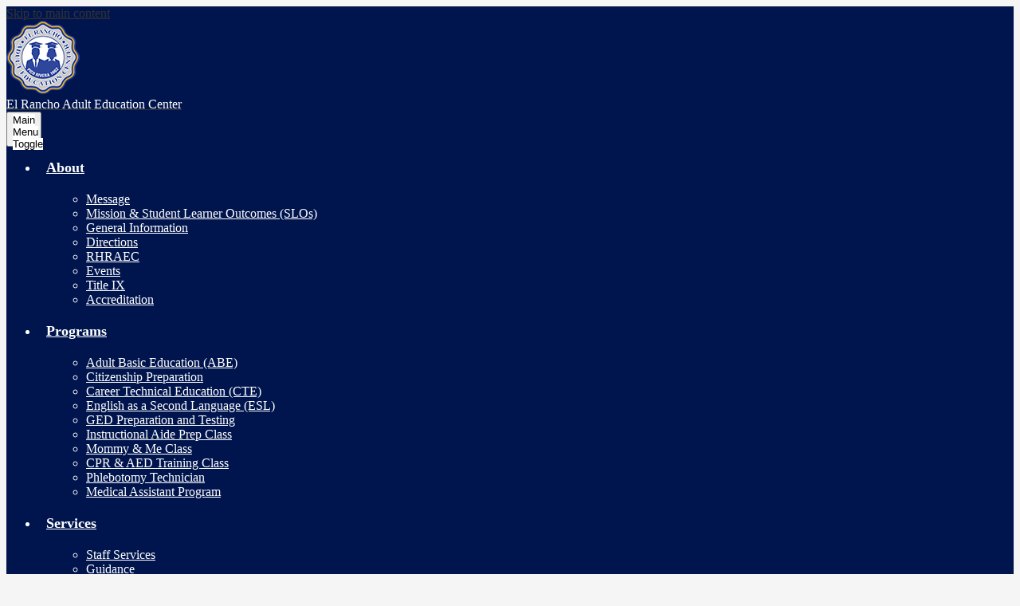

--- FILE ---
content_type: text/html;charset=UTF-8
request_url: https://adulted.erusd.org/apps/video/
body_size: 13781
content:





	
		
		
		
		
	


    
<!DOCTYPE html>
<!-- Powered by Edlio -->
    
        <html lang="en" class="edlio desktop">
    
    <!-- prod-cms-tomcat-v2026012904-012 -->
<head>
<script>
edlioCorpDataLayer = [{
"CustomerType": "DWS Child",
"AccountExternalId": "0010b00002HJCSlAAP",
"WebsiteName": "El Rancho Adult Education Center",
"WebsiteId": "ELRANCH-ELRA",
"DistrictExternalId": "0010b00002HIyRJAA1",
"DistrictName": "El Rancho Unified School District",
"DistrictWebsiteId": "ELRANCH"
}];
</script>
<script>(function(w,d,s,l,i){w[l]=w[l]||[];w[l].push({'gtm.start':
new Date().getTime(),event:'gtm.js'});var f=d.getElementsByTagName(s)[0],
j=d.createElement(s),dl=l!='dataLayer'?'&l='+l:'';j.async=true;j.src=
'https://www.googletagmanager.com/gtm.js?id='+i+dl+ '&gtm_auth=53ANkNZTATx5fKdCYoahug&gtm_preview=env-1&gtm_cookies_win=x';f.parentNode.insertBefore(j,f);
})(window,document,'script','edlioCorpDataLayer','GTM-KFWJKNQ');</script>


<title>Video Gallery | El Rancho Adult Education Center</title>
<meta http-equiv="Content-Type" content="text/html; charset=UTF-8">
<meta name="description" content="The El Rancho Adult Education Center is a school in Pico Rivera, California which provides programs and services in adult education, K-12 academic and career technical education, post secondary career technical education, employment and placement services, and academic and vocational counseling services.">
<meta name="generator" content="Edlio CMS">
<meta name="referrer" content="always">
<meta name="viewport" content="width=device-width, initial-scale=1.0"/>
<link rel="apple-touch-icon" sizes="180x180" href="/apple-touch-icon.png">
<link rel="icon" type="image/png" href="/favicon-32x32.png" sizes="32x32">
<link rel="icon" href="/favicon.ico" type="image/x-icon">
<!--[if lt IE 9]><script src="/apps/js/common/html5shiv-pack-1769720389211.js"></script><![endif]-->
<link rel="stylesheet" href="/apps/shared/main-pack-1769720389211.css" type="text/css">
<link rel="stylesheet" href="/shared/main.css" type="text/css">
<link rel="stylesheet" href="/apps/webapps/global/public/css/site-pack-1769720389211.css" type="text/css">
<link rel="stylesheet" href="/apps/webapps/global/public/css/temp-pack-1769720389211.css" type="text/css">
<link rel="stylesheet" href="/apps/shared/web_apps-pack-1769720389211.css" type="text/css">
<script src="/apps/js/common/common-pack-1769720389211.js" type="text/javascript" charset="utf-8"></script>

<link href="/apps/js/video/video-pack-1769720389211.css" type="text/css" rel="stylesheet">
<link href="/apps/js/video/videojs/video-js-pack-1769720389211.css" type="text/css" rel="stylesheet">
<link href="/apps/js/video/videojs/plugins/button-styles-pack-1769720389211.css" type="text/css" rel="stylesheet">
<link href="/apps/js/video/videojs-override-pack-1769720389211.css" type="text/css" rel="stylesheet">
<script type="text/javascript" charset="utf-8" src="/apps/js/jquery/3.7.1/jquery-pack-1769720389211.js"></script>
<script type="text/javascript" charset="utf-8">
					var jq37 = jQuery.noConflict();
				</script>
<script src="/apps/js/mmapp/jquery.placeholder-pack-1769720389211.js" charset="utf-8"></script>
<script src="/apps/js/video/videojs/video-pack-1769720389211.js" charset="utf-8"></script>
<script src="/apps/js/video/videojs/plugins/video-quality-selector-pack-1769720389211.js" charset="utf-8"></script>
<script src="/apps/js/video/videoinitialize-pack-1769720389211.js" charset="utf-8"></script>
<script src="/apps/js/video/jquery.paneinitialize-pack-1769720389211.js" charset="utf-8"></script>
<script src="/apps/js/video/featured_videos-pack-1769720389211.js" charset="utf-8"></script>
<script src="/apps/js/video/public_general-pack-1769720389211.js" charset="utf-8"></script>

<script>
!function(f,b,e,v,n,t,s)
{if(f.fbq)return;n=f.fbq=function(){n.callMethod?
n.callMethod.apply(n,arguments):n.queue.push(arguments)};
if(!f._fbq)f._fbq=n;n.push=n;n.loaded=!0;n.version='2.0';
n.queue=[];t=b.createElement(e);t.async=!0;
t.src=v;s=b.getElementsByTagName(e)[0];
s.parentNode.insertBefore(t,s)}(window, document,'script',
'https://connect.facebook.net/en_US/fbevents.js');
fbq('init', '655474191656572');
fbq('track', 'PageView');
</script>
<noscript><img height="1" width="1" style="display:none"
src="https://www.facebook.com/tr?id=655474191656572&ev=PageView&noscript=1"
/></noscript>

<link rel="stylesheet" href="//elranchmaster.edlioschool.com/common_files/main.css">
<script src="/apps/js/common/list-pack.js"></script>
<script type="text/javascript">
                window.edlio = window.edlio || {};
                window.edlio.isEdgeToEdge = false;
            </script>

<script type="text/javascript">
                document.addEventListener("DOMContentLoaded", function() {
                    const translateElement = document.getElementById("google_translate_element");
                    const mutationObserverCallback = function (mutationsList, observer) {
                        for (const mutation of mutationsList) {
                            if (mutation.type === 'childList') {
                                mutation.addedNodes.forEach(function (node) {
                                    if (node.nodeType === 1 && node.id === 'goog-gt-tt') {
                                        const form_element = document.getElementById("goog-gt-votingForm");
                                        if (form_element) {
                                            form_element.remove();
                                            observer.disconnect();
                                        }
                                    }
                                })
                            }
                        }
                    }

                    if (translateElement) {
                        const observer = new MutationObserver(mutationObserverCallback);
                        observer.observe(document.body, { childList: true, subtree: true });
                    }
                });
            </script>


</head>


    
	
		
		
			






<body >

<header id="header_main" class="site-header1a site-header " aria-label="Main Site Header">
	<div class="header-main-inner">
		<a class="skip-to-content-link" href="#content_main">Skip to main content</a>
			<div class="school-name header-title">
				
				<a href="/" class="school-logo">
					<div class="school-name-inner">
						<span class="first-line">El Rancho</span>
<span class="second-line">Adult Education Center</span>

					</div>
				</a>
			</div>
			
			<nav id="sitenav_main" class="sitenav sitenav-main nav-group megamenu" aria-label="Main Site Navigation">
				<button id="sitenav_main_mobile_toggle" class="nav-mobile-toggle accessible-megamenu-toggle animated"><span class="nav-mobile-toggle-inner">Main Menu Toggle</span></button>
				<ul class="nav-menu">
					
						<li class="nav-item">
							<a href="javascript:;" ><span class="nav-item-inner">About</span></a>
							
								<div class="sub-nav">
									<ul class="sub-nav-group">
										
											
												<li class="sub-nav-item"><a href="/apps/pages/index.jsp?uREC_ID=1073929&type=d&pREC_ID=1365030"  target="_blank">Message</a></li>
											
										
											
												<li class="sub-nav-item"><a href="https://4.files.edl.io/031c/10/16/23/190507-0abe775f-9381-4d93-bc3f-ffafc0df1d98.pdf" >Mission & Student Learner Outcomes (SLOs)</a></li>
											
										
											
												<li class="sub-nav-item"><a href="/apps/pages/index.jsp?uREC_ID=1073929&type=d&pREC_ID=1365031"  target="_blank">General Information</a></li>
											
										
											
												<li class="sub-nav-item"><a href="/apps/maps/"  target="_blank">Directions</a></li>
											
										
											
												<li class="sub-nav-item"><a href="/apps/pages/index.jsp?uREC_ID=1073929&type=d&pREC_ID=1371618"  target="_blank">RHRAEC</a></li>
											
										
											
												<li class="sub-nav-item"><a href="/apps/events/?id=0"  target="_blank">Events</a></li>
											
										
											
												<li class="sub-nav-item"><a href="/apps/pages/index.jsp?uREC_ID=1073929&type=d&pREC_ID=2107478"  target="_blank">Title IX</a></li>
											
										
											
												<li class="sub-nav-item"><a href="/apps/pages/index.jsp?uREC_ID=1073929&type=d&pREC_ID=2144449"  target="_blank">Accreditation</a></li>
											
										
									</ul>
								</div>
							
						</li>
					
						<li class="nav-item">
							<a href="javascript:;" ><span class="nav-item-inner">Programs</span></a>
							
								<div class="sub-nav">
									<ul class="sub-nav-group">
										
											
												<li class="sub-nav-item"><a href="/apps/pages/index.jsp?uREC_ID=1073942&type=d&pREC_ID=1365041"  target="_blank">Adult Basic Education (ABE)</a></li>
											
										
											
												<li class="sub-nav-item"><a href="/apps/pages/index.jsp?uREC_ID=1073954&type=d&pREC_ID=1365043"  target="_blank">Citizenship Preparation</a></li>
											
										
											
												<li class="sub-nav-item"><a href="/apps/pages/index.jsp?uREC_ID=1073955&type=d&pREC_ID=1365046"  target="_blank">Career Technical Education (CTE)</a></li>
											
										
											
												<li class="sub-nav-item"><a href="/apps/pages/index.jsp?uREC_ID=1074011&type=d&pREC_ID=1365082"  target="_blank">English as a Second Language (ESL)</a></li>
											
										
											
												<li class="sub-nav-item"><a href="/apps/pages/index.jsp?uREC_ID=1074013&type=d&pREC_ID=1365084"  target="_blank">GED Preparation and Testing</a></li>
											
										
											
												<li class="sub-nav-item"><a href="/apps/pages/index.jsp?uREC_ID=3670800&type=d" >Instructional Aide Prep Class</a></li>
											
										
											
												<li class="sub-nav-item"><a href="/apps/pages/index.jsp?uREC_ID=4383030&type=d" >Mommy & Me Class</a></li>
											
										
											
												<li class="sub-nav-item"><a href="/apps/pages/index.jsp?uREC_ID=4383028&type=d" >CPR & AED Training Class</a></li>
											
										
											
												<li class="sub-nav-item"><a href="/apps/pages/index.jsp?uREC_ID=4458983&type=d"  target="_blank">Phlebotomy Technician</a></li>
											
										
											
												<li class="sub-nav-item"><a href="/apps/pages/index.jsp?uREC_ID=4458984&type=d&pREC_ID=2722251" >Medical Assistant Program</a></li>
											
										
									</ul>
								</div>
							
						</li>
					
						<li class="nav-item">
							<a href="javascript:;" ><span class="nav-item-inner">Services</span></a>
							
								<div class="sub-nav">
									<ul class="sub-nav-group">
										
											
												<li class="sub-nav-item"><a href="/apps/pages/index.jsp?uREC_ID=2207313&type=d"  target="_blank">Staff Services</a></li>
											
										
											
												<li class="sub-nav-item"><a href="/apps/pages/index.jsp?uREC_ID=1074177&type=d&pREC_ID=2315559" >Guidance</a></li>
											
										
											
												<li class="sub-nav-item"><a href="/apps/pages/index.jsp?uREC_ID=1074180&type=d&pREC_ID=1365145"  target="_blank">Assessment</a></li>
											
										
											
												<li class="sub-nav-item"><a href="/apps/pages/index.jsp?uREC_ID=1074177&type=d&pREC_ID=1365143"  target="_blank">Typing Test</a></li>
											
										
											
												<li class="sub-nav-item"><a href="/apps/pages/index.jsp?uREC_ID=1074177&type=d&pREC_ID=1365148"  target="_blank">Transcripts</a></li>
											
										
											
												<li class="sub-nav-item"><a href="https://ca.etestsonline.org/eTests2/" >CASAS eTests</a></li>
											
										
									</ul>
								</div>
							
						</li>
					
						<li class="nav-item">
							<a href="javascript:;" ><span class="nav-item-inner">Resources</span></a>
							
								<div class="sub-nav">
									<ul class="sub-nav-group">
										
											
												<li class="sub-nav-item"><a href="/apps/pages/index.jsp?uREC_ID=1074177&type=d&pREC_ID=1365184"  target="_blank">Career Planning</a></li>
											
										
											
												<li class="sub-nav-item"><a href="/apps/pages/index.jsp?uREC_ID=1541947&type=d&pREC_ID=1670474"  target="_blank">Jobs Opportunities</a></li>
											
										
											
												<li class="sub-nav-item"><a href="/apps/pages/index.jsp?uREC_ID=1074036&type=d" >Community Organizations</a></li>
											
										
											
												<li class="sub-nav-item"><a href="/apps/pages/index.jsp?uREC_ID=3634031&type=d" >Student Technology Survey</a></li>
											
										
											
												<li class="sub-nav-item"><a href="https://4.files.edl.io/d2fc/12/10/19/195628-323c49a1-1a4b-432d-a6f8-7329f9020c61.pdf" >Student APU</a></li>
											
										
											
												<li class="sub-nav-item"><a href="https://www.erusd.org/apps/pages/index.jsp?uREC_ID=153863&type=d&pREC_ID=609820" >District Student Handbook</a></li>
											
										
											
												<li class="sub-nav-item"><a href="/apps/pages/index.jsp?uREC_ID=4403743&type=d"  target="_blank">ESL Practice Resources</a></li>
											
										
											
												<li class="sub-nav-item"><a href="https://3.files.edl.io/5bb0/25/02/11/172320-d467b268-c1ba-4357-b538-2ab490b69d92.jpg" >Metro Go Pass Program</a></li>
											
										
									</ul>
								</div>
							
						</li>
					
						<li class="nav-item">
							<a href="javascript:;" ><span class="nav-item-inner">Publications</span></a>
							
								<div class="sub-nav">
									<ul class="sub-nav-group">
										
											
												<li class="sub-nav-item"><a href="https://4.files.edl.io/c72d/07/31/25/222057-a3b91c0b-f15c-4fd8-bec1-c2106338b768.pdf"  target="_blank">25/26 Calendar</a></li>
											
										
											
												<li class="sub-nav-item"><a href="/apps/pages/index.jsp?uREC_ID=1074198&type=d&pREC_ID=1365176"  target="_blank">Schedule of Classes</a></li>
											
										
											
												<li class="sub-nav-item"><a href="https://4.files.edl.io/dbb9/10/06/21/162637-17a2d1a4-3478-42c7-9d0f-6f1a9a9a5b35.pdf"  target="_blank">WASC Initial Visit Report 2020</a></li>
											
										
									</ul>
								</div>
							
						</li>
					
						<li class="nav-item">
							<a href="javascript:;" ><span class="nav-item-inner">Videos & Photos</span></a>
							
								<div class="sub-nav">
									<ul class="sub-nav-group">
										
											
												<li class="sub-nav-item"><a href="/apps/video/"  target="_blank">Videos</a></li>
											
										
											
												<li class="sub-nav-item"><a href="/apps/album/" >Photo Albums</a></li>
											
										
									</ul>
								</div>
							
						</li>
					
						<li class="nav-item">
							<a href="javascript:;" ><span class="nav-item-inner">Contact</span></a>
							
								<div class="sub-nav">
									<ul class="sub-nav-group">
										
											
												<li class="sub-nav-item"><a href="/apps/pages/index.jsp?uREC_ID=1074199&type=d&pREC_ID=1365178"  target="_blank">Office Phone</a></li>
											
										
											
												<li class="sub-nav-item"><a href="/apps/contact/"  target="_blank">Contact Us</a></li>
											
										
											
												<li class="sub-nav-item"><a href="https://adulted.erusd.org/apps/staff/"  target="_blank">Staff List</a></li>
											
										
									</ul>
								</div>
							
						</li>
					
					<li class="nav-item icon-only"><a href="/apps/search"><span class="nav-item-inner"><svg xmlns="http://www.w3.org/2000/svg" viewBox="0 0 384 384">
  <path d="M280.5 234a151.82 151.82 0 0 0 23.8-81.7C304.3 68.2 236.2 0 152.2 0A152.23 152.23 0 0 0 0 152.3c0 84.1 68.1 152.3 152.1 152.3a151.77 151.77 0 0 0 82.7-24.4l6.9-4.8L350.3 384l33.7-34.3-108.5-108.6zM237.4 67.2a120.23 120.23 0 1 1-85-35.2 119.44 119.44 0 0 1 85 35.2z"/>
</svg>
<span class="icon-only-text">Search</span></span></a></li>
				</ul>
			</nav>
			

			<div class="topbar">
				
				<div class="topbar-inner">
			
				<a href="https://simbli.eboardsolutions.com/Index.aspx?S=36030771" class="board-link">Board Meetings</a>
				<nav class="nav-group column" id="links_container" aria-labelledby="links_container_header">
			    <ul class="nav-menu">
		        <li class="nav-item">
	            <a id="links_container_header" href="javascript:;">Schools <svg xmlns="http://www.w3.org/2000/svg" viewBox="0 0 18 10.924"><path data-name="Icon awesome-chevron-down" d="M9.698.29l8.013 8.011a.989.989 0 010 1.4l-.934.934a.989.989 0 01-1.4 0L8.998 4.287l-6.379 6.349a.989.989 0 01-1.4 0l-.934-.934a.989.989 0 010-1.4L8.298.29a.989.989 0 011.4 0z"/></svg></a>
	            <div class="sub-nav">
	              <ul class="sub-nav-group">
									
									<li class="link-item"><a href="http://be.erusd.org/">Birney Tech Academy</a></li>
<li class="link-item"><a href="http://de.erusd.org/">Durfee Elementary</a></li>
<li class="link-item"><a href="http://me.erusd.org/">Magee Academy of Arts and Sciences</a></li>
<li class="link-item"><a href="http://nre.erusd.org/">North Ranchito Elementary</a></li>
<li class="link-item"><a href="http://rve.erusd.org/">Rio Vista Elementary</a></li>
<li class="link-item"><a href="http://re.erusd.org/">Rivera Elementary</a></li>
<li class="link-item"><a href="http://sre.erusd.org/">South Ranchito Dual Language Academy</a></li>
<!-- <li class="link-item"><a href="http://ve.erusd.org/">Valencia Academy of the Arts</a></li> -->
<li class="link-item"><a href="http://vaa.erusd.org/">Valencia Academy of the Arts</a></li>
<!-- <li class="link-item"><a href="http://npms.erusd.org/">North Park Academy of the Arts</a></li> -->
<li class="link-item"><a href="http://npaa.erusd.org/">North Park Academy of the Arts</a></li>
<li class="link-item"><a href="http://rms.erusd.org/">Rivera Middle School</a></li>
<li class="link-item"><a href="http://steam.erusd.org/">STEAM Academy @Burke</a></li>

<li class="link-item"><a href="http://erhs.erusd.org/">El Rancho High School</a></li>
<li class="link-item"><a href="http://schs.erusd.org/">Salazar Continuation High School</a></li>
<li class="link-item"><a href="http://adulted.erusd.org/">El Rancho Adult Education Center</a></li>
<li class="link-item"><a href="http://elp.erusd.org/">Early Learning Program</a></li>
<li class="link-item"><a href="https://vla.erusd.org/">Virtual Learning Academy</a></li>


									
	              </ul>
	            </div>

		        </li>
			    </ul>
				</nav>
				

				<div id="google_translate_element"></div>
				<script type="text/javascript">
					function googleTranslateElementInit() {
						new google.translate.TranslateElement({pageLanguage: 'en', includedLanguages: 'es,tl,ar,fa,yue,vi,gu,sk,ne,ko,zh-CN,zh-TW,pa,hi,pt,ru,km,th,ilo,fr', layout: google.translate.TranslateElement.InlineLayout.SIMPLE}, 'google_translate_element');
					}
				</script>
				<script type="text/javascript" src="//translate.google.com/translate_a/element.js?cb=googleTranslateElementInit"></script>
				</div>
			</div>
			
	</div>

	
	
</header>
<main id="content_main" class="site-content" aria-label="Main Site Content" tabindex="-1">


		
	
    

    




    
    
    



    

    













<input type="hidden" id="wwwsiteurl" value="adulted.erusd.org">
<input type="hidden" id="titlerecid" value="">


	<h1 class="pageTitle">Video Gallery</h1>






	<input type="hidden" name="totalFeaturedVideos" id="totalFeaturedVideos" value="1">
	<input type="hidden" name="totalPanes" id="totalPanes" value="1">
	<input type="hidden" name="websiteURL" value="adulted.erusd.org" id="websiteURL">
	<div id="video_page" class="style-overwrite">
		
		<div id="video-feature-area" class="featured">
			<div id="big-video">
				<noscript>Please enable Javascript when viewing video pages.</noscript>
				 
					<div id="video_player" data-video-id="373788"></div>
				
				<div id="big-video-info">
					<a class="expand-link">Expand player</a>
					<div id="video-info-373788" class="video-info">
						<a class="title" href="/apps/video/watch.jsp?v=373788">El Rancho Adult School - New Campus!</a>
						
						<span class="video-list-date">
							
							Added May 23, 2024
						</span>
						<div class="description">
						Come check out our new school site!  Located at 8110 Paramount Blvd. Pico Rivera, CA 90660
						</div>
					</div>
					<div class="loading">Loading...</div>
				</div>
			</div>

			<div id="more-videos">
				<div class="more-head">
					<h2 class="more-header">More featured videos</h2>
					<span class="more-link"><a href="/apps/video/list.jsp?showType=featured">See all</a></span>
				</div>
				<div id="more-videos-list">
					<div class="pane-loading" role="status">
						<div class="pane-loading-inner">
							<span class="accessible_text">Loading next pane</span><img src="/apps/pics/spinner.gif" width="32" height="32" alt="">
						</div>
					</div>
					<ul id="more-videos-pane1">
                            <li class="playing  ">
                                <a href="/apps/video/watch.jsp?v=373788" data-videoid="373788" 
                                     class="playing"
                                 id="VIDEO373788">
                                    <span class="thumb_wrap">
                                        
                                            <img src="https://d3id26kdqbehod.cloudfront.net/ELRANCH-ELRA/2024/05/23/YM60Ma6oTJ09TD5TftreQKohbL7BR9XD4ro07ilG8Gc77W9LX15QBKQHjpf1/Copy+of+Untitled+video+-+Made+with+Clipchamp+%281%29-480THUMB.0000001.jpg" class="thumb" alt="Campus" >
                                        
                                    </span>
                                    <span class="title">El Rancho Adult School - New Campus!</span>
                                    
                                    <span class="video-list-date">
                                        

                                        Uploaded May 23, 2024
                                    </span>
                                    
                                </a>
                            </li>
						
					</ul>
				</div>
				
			</div>
		</div>
		
		<div id="video-list-container">
			<div class="video-list-top">
				<h2 class="video-list-head">Most Recent Videos</h2>
				<div class="controls">
					<form action="list.jsp" method="get" class="video-search-form">
						<!-- <a href="#" class="active">Newest</a>
						<a href="#">Most Popular</a>
						<a href="#">Search</a> -->
						<label for="video_search">Search</label>
						<input type="search" id="video_search" name="q" class="pi-searchbox" placeholder="Search all videos">
						<input type="hidden" name="categoryREC_ID" value="">
						<label for="submitForm" class="video-search-label" aria-label="Submit">
							<input type="submit" value="submit" id="submitForm">
							<span class="hidden-submit-text">Submit</span>
							<svg width="1792" height="1792" viewBox="0 0 1792 1792" xmlns="http://www.w3.org/2000/svg" aria-hidden="true"><path d="M1216 832q0-185-131.5-316.5t-316.5-131.5-316.5 131.5-131.5 316.5 131.5 316.5 316.5 131.5 316.5-131.5 131.5-316.5zm512 832q0 52-38 90t-90 38q-54 0-90-38l-343-342q-179 124-399 124-143 0-273.5-55.5t-225-150-150-225-55.5-273.5 55.5-273.5 150-225 225-150 273.5-55.5 273.5 55.5 225 150 150 225 55.5 273.5q0 220-124 399l343 343q37 37 37 90z"></path></svg>
						</label>
					</form>
				</div>
			</div>
			<ul class="video-list">
				
                    <li class="featured">
                        

                        <a href="/apps/video/watch.jsp?v=373788" class="video-link">
                            
                                <span class="thumb_wrap">
                                    <span class="thumb_background">
                                        <span class="thumb_clickable"></span>
                                        <img src="https://d3id26kdqbehod.cloudfront.net/ELRANCH-ELRA/2024/05/23/YM60Ma6oTJ09TD5TftreQKohbL7BR9XD4ro07ilG8Gc77W9LX15QBKQHjpf1/Copy+of+Untitled+video+-+Made+with+Clipchamp+%281%29-480THUMB.0000001.jpg" alt="Campus" class="thumb" >
                                    </span>
                                    <span class="timelength">00:15</span>
                                </span>
                            
                            <span class="title">El Rancho Adult School - New Campus!</span>
                        </a>
                        
                        <span class="featured-mark">Featured</span>
                        
                        <p class="description">Come check out our new school site!  Located at 8110 Paramount Blvd. Pico Rivera, CA 90660</p>
                        
                        <span class="video-list-date">
                            
                            Uploaded May 23, 2024
                        </span>
                    </li>
				
                    <li class="">
                        

                        <a href="/apps/video/watch.jsp?v=373786" class="video-link">
                            
                                <span class="thumb_wrap">
                                    <span class="thumb_background">
                                        <span class="thumb_clickable"></span>
                                        <img src="https://d3id26kdqbehod.cloudfront.net/ELRANCH-ELRA/2024/05/23/1DimmOa14mEnaB35GyrefNYRYlpGEai03Fc8M0ZLxKxd1aUsbRe2j5RYgywz/Untitled+video+-+Made+with+Clipchamp+%283%29-480THUMB.0000001.jpg" alt="Campus" class="thumb" >
                                    </span>
                                    <span class="timelength">00:15</span>
                                </span>
                            
                            <span class="title">El Rancho Adult School - NEW CAMPUS</span>
                        </a>
                        
                        <p class="description">Come and check out our new campus located at 8110 Paramount Blvd. Pico Rivera, CA 90660</p>
                        
                        <span class="video-list-date">
                            
                            Uploaded May 23, 2024
                        </span>
                    </li>
				
                    <li class="">
                        

                        <a href="/apps/video/watch.jsp?v=365450" class="video-link">
                            
                                <span class="thumb_wrap">
                                    <span class="thumb_background">
                                        <span class="thumb_clickable"></span>
                                        <img src="https://d3id26kdqbehod.cloudfront.net/ELRANCH-ELRA/2023/12/04/2wgFyQmI4lsc0pKmvSTSVoleiDubGOkivIE3kdcHE2HFpDBkLvDTCzGECJ9Z/2022+El+Rancho+Adult+School+Resource+Fair-480THUMB.0000001.jpg" alt="Resource Fair" class="thumb" >
                                    </span>
                                    <span class="timelength">00:36</span>
                                </span>
                            
                            <span class="title">2022 Resource Fair</span>
                        </a>
                        
                        <p class="description"></p>
                        
                        <span class="video-list-date">
                            
                            Uploaded Dec 04, 2023
                        </span>
                    </li>
				
                    <li class="">
                        

                        <a href="/apps/video/watch.jsp?v=352784" class="video-link">
                            
                                <span class="thumb_wrap">
                                    <span class="thumb_background">
                                        <span class="thumb_clickable"></span>
                                        <img src="https://d3id26kdqbehod.cloudfront.net/ELRANCH-ELRA/2023/03/24/arCTDjI81yDofA0qkLWaL8uiADZ2Y8qCtLmCTMfvls16bbJUcRZi1CeSP0lN/Adult+ED+Week+Video-480THUMB.0000001.jpg" alt="Adult Ed Week" class="thumb" >
                                    </span>
                                    <span class="timelength">1:31</span>
                                </span>
                            
                            <span class="title">Adult Ed Week - Student Photos</span>
                        </a>
                        
                        <p class="description"></p>
                        
                        <span class="video-list-date">
                            
                            Uploaded Mar 24, 2023
                        </span>
                    </li>
				
                    <li class="">
                        

                        <a href="/apps/video/watch.jsp?v=349461" class="video-link">
                            
                                <span class="thumb_wrap">
                                    <span class="thumb_background">
                                        <span class="thumb_clickable"></span>
                                        <img src="https://d3id26kdqbehod.cloudfront.net/ELRANCH-ELRA/2023/01/13/sRCL2xrAIdQ2wMvQ7sWnqMPBXS7QFO1q2sdOBCOO2EC2Q8CuJVTPvKV3l74Q/EREC+2023+Jan-480THUMB.0000001.jpg" alt="Spring 2023 Classes" class="thumb" >
                                    </span>
                                    <span class="timelength">00:32</span>
                                </span>
                            
                            <span class="title">Spring 2023 Classes</span>
                        </a>
                        
                        <p class="description"></p>
                        
                        <span class="video-list-date">
                            
                            Uploaded Jan 13, 2023
                        </span>
                    </li>
				
                    <li class="">
                        

                        <a href="/apps/video/watch.jsp?v=349460" class="video-link">
                            
                                <span class="thumb_wrap">
                                    <span class="thumb_background">
                                        <span class="thumb_clickable"></span>
                                        <img src="https://d3id26kdqbehod.cloudfront.net/ELRANCH-ELRA/2023/01/13/zNs4uU3gG2vLoO5tplJWfAhWaVi7m8j8gtHi1VZGkQNNOlegQhO6CEE8Dcyk/Spanish+EREC+2023+Jan-480THUMB.0000001.jpg" alt="Clases de primavera 2023" class="thumb" >
                                    </span>
                                    <span class="timelength">00:32</span>
                                </span>
                            
                            <span class="title">Clases de primavera 2023</span>
                        </a>
                        
                        <p class="description"></p>
                        
                        <span class="video-list-date">
                            
                            Uploaded Jan 13, 2023
                        </span>
                    </li>
				
			</ul>
			<p id="video-list-controls" style="">
				<a href="/apps/video/list.jsp" id="featured-next" class="button3demboss">
					See all
					<svg width="1792" height="1792" viewBox="0 0 1792 1792" xmlns="http://www.w3.org/2000/svg"><path d="M1171 960q0 13-10 23l-466 466q-10 10-23 10t-23-10l-50-50q-10-10-10-23t10-23l393-393-393-393q-10-10-10-23t10-23l50-50q10-10 23-10t23 10l466 466q10 10 10 23z"></path></svg>
				</a>
			</p>
		</div>
	</div>


	





	
</main>
<footer class="site-footer modular-footer" id="footer_main" aria-label="Main Site Footer">
<div class="footer-grid">
<div class="footer-row footer-top width-constrain-row convert-none padded-row">
<div class="footer-row-inner">
<div class="school-name footer-title school-logo logo-orientation-horizontal ">
<div class="school-name-inner">
<span class="first-line">El Rancho</span>
<span class="second-line">Adult Education Center</span>
</div>
</div>
<nav id="social_nav_footer" class="footer-secondary-nav social-nav " aria-labelledby="social_nav_footer_header">
<div class="hidden" id="social_nav_footer_header">Social Media - Footer</div>
<ul class="links-list">
<li class="link-item"><a class="icon-only" href="https://twitter.com/elranchoschools" target="_blank"><svg xmlns="http://www.w3.org/2000/svg" version="1.1" x="0" y="0" viewBox="0 0 19 15.4" xml:space="preserve"><path d="M19 1.8c-0.7 0.3-1.4 0.5-2.2 0.6 0.8-0.5 1.4-1.2 1.7-2.1C17.8 0.7 16.9 1 16 1.2 15.3 0.5 14.3 0 13.2 0c-2.1 0-3.9 1.7-3.9 3.9 0 0.3 0 0.6 0.1 0.9 -3.2-0.2-6.1-1.7-8-4C1.1 1.3 0.9 1.9 0.9 2.7c0 1.3 0.7 2.5 1.7 3.2C2 5.9 1.4 5.7 0.9 5.4c0 0 0 0 0 0 0 1.9 1.3 3.4 3.1 3.8C3.7 9.3 3.3 9.4 3 9.4c-0.3 0-0.5 0-0.7-0.1C2.7 10.9 4.2 12 5.9 12c-1.3 1-3 1.7-4.8 1.7 -0.3 0-0.6 0-0.9-0.1 1.7 1.1 3.8 1.7 5.9 1.7 7.1 0 11-5.9 11-11 0-0.2 0-0.3 0-0.5C17.8 3.3 18.5 2.6 19 1.8z"/></svg><span class="hidden">Twitter</span></a></li>
<li class="link-item"><a class="icon-only" href="https://www.facebook.com/ElRanchoSchools/" target="_blank"><svg xmlns="http://www.w3.org/2000/svg" version="1.1" x="0" y="0" viewBox="0 0 64.5 138.7" xml:space="preserve"><path d="M64.5 44.9H42.6V30.5c0-5.5 3.5-6.6 6-6.6 2.6 0 15.5 0 15.5 0V0H42.9C19.3 0 13.8 17.8 13.8 29.1v15.8H0v24.5h13.8c0 31.4 0 69.4 0 69.4h28.8c0 0 0-38.3 0-69.4h19.6L64.5 44.9z"/></svg><span class="hidden">Facebook</span></a></li>
<li class="link-item"><a class="icon-only" href="https://www.instagram.com/elranchoschools/" target="_blank"><svg data-name="Layer 1" xmlns="http://www.w3.org/2000/svg" viewBox="0 0 503.84 503.84"><path d="M251.92 45.39c67.27 0 75.23.26 101.8 1.47 24.56 1.12 37.9 5.22 46.78 8.67a78.05 78.05 0 0 1 29 18.84 78.05 78.05 0 0 1 18.84 29c3.45 8.88 7.55 22.22 8.67 46.78 1.21 26.56 1.47 34.53 1.47 101.8s-.26 75.23-1.47 101.8c-1.12 24.56-5.22 37.9-8.67 46.78a83.43 83.43 0 0 1-47.81 47.81c-8.88 3.45-22.22 7.55-46.78 8.67-26.56 1.21-34.53 1.47-101.8 1.47s-75.24-.26-101.8-1.47c-24.56-1.12-37.9-5.22-46.78-8.67a78.05 78.05 0 0 1-29-18.84 78.05 78.05 0 0 1-18.84-29c-3.45-8.88-7.55-22.22-8.67-46.78-1.21-26.56-1.47-34.53-1.47-101.8s.26-75.23 1.47-101.8c1.12-24.56 5.22-37.9 8.67-46.78a78.05 78.05 0 0 1 18.84-29 78.05 78.05 0 0 1 29-18.84c8.88-3.45 22.22-7.55 46.78-8.67 26.56-1.21 34.53-1.47 101.8-1.47m0-45.39c-68.42 0-77 .29-103.87 1.52S102.95 6.97 86.93 13.2a123.49 123.49 0 0 0-44.64 29.08A123.49 123.49 0 0 0 13.22 86.9c-6.23 16-10.49 34.34-11.71 61.15S0 183.5 0 251.92s.29 77 1.51 103.89 5.48 45.13 11.71 61.15a123.49 123.49 0 0 0 29.07 44.6 123.49 123.49 0 0 0 44.62 29.06c16 6.23 34.34 10.49 61.15 11.71s35.44 1.48 103.86 1.48 77-.29 103.87-1.52 45.13-5.48 61.15-11.71a128.82 128.82 0 0 0 73.68-73.68c6.23-16 10.49-34.34 11.71-61.15s1.52-35.45 1.52-103.87-.29-77-1.52-103.87-5.48-45.13-11.71-61.15a123.49 123.49 0 0 0-29.06-44.62 123.49 123.49 0 0 0-44.62-29.06c-16-6.23-34.34-10.49-61.15-11.71S320.29 0 251.92 0z"/><path d="M251.92 122.56a129.36 129.36 0 1 0 129.37 129.36 129.36 129.36 0 0 0-129.37-129.36zm0 213.34a84 84 0 1 1 84-84 84 84 0 0 1-84 83.99z"/><circle cx="386.4" cy="117.44" r="30.23"/></svg><span class="hidden">Instagram</span></a></li>
</ul>
</nav>
<div class="footer-address ">
<span class="footer-info-block"><a href="/apps/maps">8110 Paramount Blvd, Pico Rivera, CA 90660</a></span>
<span class="footer-info-block">Phone Number: <a href="tel:+15628017710">(562) 801-7710 </a></span>

<span class="footer-info-block">Fax: (562) 801-7715 </span>
</div>
<div class="weather">
<div class="weather-inner">
<iframe height="340" src="https://widget.airnow.gov/aq-flag-widget/?a=today&z=90660&n=El Rancho USD" width="230"></iframe>
</div>
</div>
</div>
</div>
<div class="footer-row footer-bottom convert-none padded-row">
<div class="footer-row-inner">
<a href="http://www.edlio.com" target="_blank" class="powered-by-edlio-logo edlio-logo-horiz"><svg xmlns="http://www.w3.org/2000/svg" viewBox="0 0 3857.05 489.14"><path d="M3789.08 332.42c0 54.66 36.78 119.82 91.43 119.82 42 0 59.91-34.69 59.91-72.52 0-55.7-34.69-124-91.44-124-41-1-59.9 36.79-59.9 76.72m215.44 6.31c0 73.57-51.49 152.39-152.39 152.39-87.23 0-126.11-57.8-126.11-121.91 0-73.57 53.6-153.44 152.39-153.44 86.18 0 126.11 59.9 126.11 123M3611.46 98.06c-7.35 0-14.71 3.15-21 11.56-2.1 3.15-3.15 6.31-4.2 10.51-1 9.46 2.1 16.81 8.41 23.12a21.18 21.18 0 0018.92 6.31 22 22 0 0016.81-8.41c6.31-7.36 8.41-15.77 6.31-24.17 0-2.11-1.05-3.16-2.11-5.26-5.25-9.46-13.66-13.66-23.12-13.66m4.21-39.94c1-1 3.15 0 3.15 1.05 0 3.16 0 7.36-1.05 10.51v1h12.61c2.1 0 5.26 0 7.36-1a23.65 23.65 0 007.35-1.05c2.11 0 3.16 2.1 2.11 3.15-1 3.16-3.16 6.31-6.31 10.51 1.05 1.06 3.15 2.11 4.2 4.21l3.16 3.15c0 1 13.66 13.66 13.66 28.38a69.41 69.41 0 01-1 14.71 76.55 76.55 0 01-4.21 14.71c-3.15 5.26-6.3 10.51-11.56 14.72a24.79 24.79 0 01-9.45 6.3 8 8 0 01-4.21 2.11c-2.1 1-5.25 2.1-7.36 3.15s-5.25 1.05-7.35 1.05h-12.61a19.79 19.79 0 01-8.41-2.1c-2.1-1.05-4.21-1.05-6.31-2.1-16.81-8.41-29.42-25.23-29.42-45.2v-9.45c1.05-11.57 1.05-22.07 2.1-33.64 0-3.15 3.15-4.2 5.25-2.1s5.26 4.21 7.36 7.36l3.15-3.15c1.05-1.05 2.1-2.11 3.15-2.11 2.11-1.05 3.16-2.1 5.26-3.15 2.1-2.1 5.25-3.15 7.36-5.25 2.1-1 3.15-2.11 5.25-3.16 3.15-3.15 12.61-9.45 16.82-12.61m-35.74 350c-1 31.53-5.25 52.55-36.78 58.86a9.21 9.21 0 00-7.36 9.46c0 5.25 4.21 8.4 7.36 8.4h135.58c4.2 0 8.4-3.15 8.4-9.45 0-5.26-3.15-8.41-7.35-8.41-28.38-5.26-30.48-27.33-30.48-50.45l6.3-194.43c-4.2-5.25-11.56-7.35-18.91-7.35-9.46 0-15.77 5.25-24.18 9.46-16.81 10.5-42 22.07-63.05 25.22-8.41 1-11.56 6.3-11.56 11.56 0 3.15 2.1 7.36 4.2 8.41 27.32 0 39.94 8.4 39.94 29.42zm-117.7 9.46c0 23.12 3.15 45.19 30.47 49.4 4.21 1.05 7.36 4.2 7.36 8.41 0 6.3-4.2 9.46-9.46 9.46h-134.59c-4.21 0-7.36-3.16-8.41-8.41A9.2 9.2 0 013355 467c30.48-7.36 35.73-32.58 35.73-58.86l7.36-233.31c0-21-13.67-29.43-39.94-29.43a13.31 13.31 0 01-4.2-9.46c0-5.25 3.15-9.45 11.56-10.51 21-4.2 46.24-14.71 62-25.22 8.41-5.25 14.72-9.46 25.23-9.46 6.3 0 13.66 3.16 18.92 7.36zm-399.37-75.67c0 54.65 30.48 98.79 74.62 98.79 41 0 64.11-35.73 65.16-87.23l3.15-67.26c0-4.2-1.05-6.3-3.15-8.41-14.72-17.86-38.89-27.32-62-27.32-49.4 0-77.77 36.78-77.77 91.43m134.52-114.55a57.76 57.76 0 019.46 7.35l2.1 2.11c1 0 1-1 1-2.11a119.19 119.19 0 01-1-14.71l2.1-44.14c0-24.17-18.91-29.43-41-29.43q-3.17-3.15-3.16-9.46c0-5.25 3.16-9.45 10.51-10.5 21-4.21 47.3-14.72 64.11-25.23 7.36-5.25 14.72-9.46 24.18-9.46 6.3 0 13.66 3.16 18.91 7.36l-10.57 305.8c0 27.33 6.31 45.19 26.28 49.4 7.35 1.05 10.51 0 13.66 1.05s4.2 2.1 4.2 5.25-2.1 5.26-4.2 7.36c-13.66 11.56-36.78 22.07-61 22.07-31.53 0-50.44-22.07-50.44-53.6 0-4.2 0-8.41 1.05-11.56 0-1.05 0-2.1-1.05-2.1a1 1 0 00-1 1.05c-18.92 39.94-55.71 68.31-96.69 68.31-72.52 0-108.25-58.85-108.25-120.86 0-86.18 62-154.49 148.18-154.49 18.92-1 36.79 2.1 52.55 10.51m-435.1 93.53c0 5.26 0 14.72 1 20 0 2.1 2.1 3.16 5.26 3.16 24.17-3.16 114.55-32.58 113.5-42-2.1-18.92-27.32-51.5-65.16-46.25-34.68 4.21-52.55 32.58-54.65 65.16m183.92-42c2.1 15.76-3.15 34.68-22.07 43.09-31.49 16.71-114.51 37.73-147.09 42.98-2.11 0-3.16 1.06-3.16 3.16 3.16 10.51 8.41 20 13.66 28.37 22.08 28.38 54.66 39.94 89.34 34.69 29.42-4.21 56.75-18.92 74.62-45.2 1.05-2.1 4.2-4.2 6.3-4.2 4.21 0 8.41 2.1 8.41 6.31v4.2c-13.66 53.6-63.06 90.38-115.61 97.74-72.51 9.46-128.22-35.73-137.67-105.1-10.51-79.87 41-159.74 125.06-171.3 58.86-7.36 101.94 23.12 108.25 65.16" transform="translate(-147.48 -57.69)"/><path d="M338.75 204.21c20 16.81 29.43 42 29.43 75.67s-10.51 58.85-30.48 74.62-50.45 24.17-92.49 24.17h-50.44v83h-47.29V180h96.68c44.14 0 74.62 7.39 94.59 24.21zm-33.63 116.65c9.46-10.51 14.71-25.22 14.71-44.14 0-20-6.3-33.63-17.86-41q-18.92-12.62-56.76-12.62h-48.34v112.48h54.65c26.27 0 44.14-5.26 53.6-14.72zM596.24 432.27c-21 21-48.35 31.53-80.93 31.53s-58.85-10.51-80.92-31.53c-21-21-32.58-47.3-32.58-78.83s10.51-56.75 32.58-78.82c21-21 48.34-31.53 80.92-31.53s58.86 10.51 80.93 31.53c21 21 32.58 47.3 32.58 78.82s-10.51 57.81-32.58 78.83zM467 404.94a67.48 67.48 0 0048.34 20c20 0 35.74-6.31 48.35-20q18.89-18.94 18.89-50.44t-18.92-50.45a67.48 67.48 0 00-48.35-20c-20 0-35.73 6.31-48.34 20Q448.06 323 448.05 354.5q0 29.94 18.95 50.44zM779.11 461.69h-51.5L653 247.3h46.24l53.6 161.85 53.6-161.85h46.24l53.6 161.85 53.6-161.85h46.25L931.5 461.69H880l-50.45-147.13zM1247.84 373.41h-168.16c1 15.77 8.41 28.38 21 37.84 13.66 9.46 28.38 14.71 45.19 14.71 27.33 0 47.3-8.41 61-25.22l26.27 28.37c-23.12 24.18-53.6 35.74-90.38 35.74-30.48 0-55.7-10.51-76.72-30.48s-31.53-47.29-31.53-80.93 10.51-60.95 32.58-79.87c21-20 47.29-29.43 75.67-29.43 29.43 0 53.6 8.41 74.62 26.28 20 17.86 30.48 42 30.48 72.51zm-168.16-34.68h123c0-17.87-5.26-31.53-16.82-41s-25.22-14.71-42-14.71a72 72 0 00-44.14 14.71c-12.72 9.47-20.04 23.13-20.04 41zM1411.79 289.34q-33.11 0-50.45 22.07c-11.56 14.71-16.81 33.63-16.81 58.85v91.43h-45.2V247.3h45.2v43.09a87.77 87.77 0 0129.47-32.58 79.18 79.18 0 0139.94-13.67v45.2zM1660.87 373.41h-168.16c1 15.77 8.41 28.38 21 37.84 13.67 9.46 28.38 14.71 45.19 14.71 27.33 0 47.3-8.41 61-25.22l26.27 28.37c-23.12 24.18-53.59 35.74-90.38 35.74-30.48 0-55.7-10.51-76.72-30.48s-31.53-47.29-31.53-80.93 10.51-60.95 32.58-79.87c21-20 47.3-29.43 75.67-29.43 29.43 0 53.6 8.41 74.62 26.28 20 17.86 30.48 42 30.48 72.51zm-168.16-34.68h123c0-17.87-5.26-31.53-16.82-41s-25.22-14.71-42-14.71a72 72 0 00-44.14 14.71c-12.68 9.47-20.04 23.13-20.04 41zM1729.18 434.37c-20-20-30.48-47.29-30.48-80.93s10.51-59.9 31.53-79.87 45.19-29.43 73.57-29.43 51.5 12.62 69.36 36.79V162.17h45.2v299.52h-45.2v-32.58c-16.81 23.13-41 35.74-72.51 35.74-27.33 0-51.5-10.51-71.47-30.48zm14.71-78.82c0 21 6.31 36.78 20 50.44 13.67 12.61 28.38 18.92 46.25 18.92s32.58-6.31 45.19-20 18.91-29.43 18.91-50.44c0-20-6.3-37.84-18.91-51.5s-27.33-21-45.19-21-33.64 7.36-46.25 21-20 31.56-20 52.58zM2212.63 244.14c28.37 0 53.6 9.46 73.56 29.43s30.48 46.24 30.48 79.87-10.51 59.91-30.48 80.93-44.14 31.53-70.41 31.53-51.5-11.56-72.52-35.74v32.58h-45.19V162.17h45.19v121.91c17.87-26.27 40.99-39.94 69.37-39.94zm-70.42 110.36q0 29.94 18.92 50.44c12.61 12.61 27.32 20 45.19 20s33.68-6.34 46.24-18.94c13.67-12.61 20-29.42 20-50.44s-6.31-37.84-18.92-51.5-28.37-20-46.24-20-33.63 6.31-45.19 20-20 30.47-20 50.44zM2397.6 546.82c-20 0-37.84-7.35-53.6-21l21-36.82c9.45 8.41 18.91 13.66 29.42 13.66s17.87-3.15 24.18-10.51 9.45-14.71 9.45-24.17c0-4.2-28.37-76.72-86.18-220.7h48.35l64.11 157.64 64.11-157.64h48.34l-104 254.33c-6.31 13.66-14.72 25.22-26.28 32.58a63.75 63.75 0 01-38.9 12.63z" transform="translate(-147.48 -57.69)"/></svg>
<span class="hidden">Powered by Edlio</span></a>
<a href="http://admin.adulted.erusd.org" class="edlio-login-link"><span class="edlio-logo"><svg xmlns="http://www.w3.org/2000/svg" viewBox="0 0 334.98 366.6"><path d="M334.77 247.52c-.63-4.94-5.66-7.44-10.28-6.85a11.59 11.59 0 00-8 5.43c-23.16 29.34-57.2 46.9-92.85 51.44-43.63 5.57-82.93-7.61-109.26-40.05-6.64-9.83-12.76-21-16.33-33.09-.31-2.48.85-3.88 3.5-4.21 40.32-5.15 142.69-29.55 181.19-48.92 24.25-10 30.9-31.58 28.61-49.51C307.5 92 285.64 67 252.41 54.71l15.81-27.57a10 10 0 00-12.12-13L153.99 43.36l-1.53-35.95A6.94 6.94 0 00140.64 2s-71.27 57.93-90.6 91.53L17.28 72.12A9.67 9.67 0 003.19 81.9s-9.76 66.22 4.85 146.51c13.48 74.06 70.35 110.76 70.35 110.76 29.25 21.26 68.12 31.35 112.25 26.03 65.45-8.37 125.8-51.26 144.15-112.64a14.41 14.41 0 00-.02-5.04zm-248.06-53.7c-.79-6.18-1.47-16.77-.94-23.12 2.52-29 16.31-54.89 42-67.64l13.4-5.12a87 87 0 0112.25-2.47c46.28-5.92 76 31.74 78.72 53.37 1.35 10.5-109.91 44.2-139.66 48-3.32.44-5.46-.55-5.77-3.02z"/></svg>
<span class="hidden">Edlio</span></span> Login</a>
</div>
</div>
</div>
</footer>
<nav id="mobile_nav" aria-label="Mobile Footer Navigation">
<a href="/apps/events/"><svg xmlns="http://www.w3.org/2000/svg" version="1.1" x="0" y="0" viewBox="0 0 62.6 60.3" enable-background="new 0 0 62.6 60.3" xml:space="preserve"><path d="M43.5 30.5c1 0 1.9 0.2 2.6 0.5 0.8 0.3 1.5 0.8 2.3 1.4l3.2-4.9c-1.2-0.9-2.4-1.6-3.7-2 -1.3-0.5-2.8-0.7-4.5-0.7 -1.9 0-3.6 0.3-5 1 -1.4 0.7-2.6 1.7-3.6 2.9 -1 1.2-1.7 2.6-2.1 4.3 -0.5 1.7-0.7 3.4-0.7 5.4v0.1c0 2.3 0.3 4.2 0.8 5.7 0.6 1.5 1.3 2.7 2.2 3.6 0.9 0.9 1.9 1.6 3.1 2.1 1.2 0.5 2.7 0.7 4.4 0.7 1.3 0 2.6-0.2 3.8-0.6 1.2-0.4 2.2-1 3.1-1.8 0.9-0.8 1.6-1.7 2.1-2.8 0.5-1.1 0.8-2.3 0.8-3.7v-0.1c0-1.2-0.2-2.3-0.7-3.3 -0.4-1-1-1.8-1.8-2.4 -0.7-0.6-1.6-1.1-2.6-1.5 -1-0.3-2-0.5-3.1-0.5 -1.2 0-2.3 0.2-3.1 0.6 -0.8 0.4-1.6 0.8-2.2 1.3 0.2-1.5 0.6-2.8 1.4-3.8C41 31 42.1 30.5 43.5 30.5zM39.7 39.7c0.6-0.6 1.4-0.9 2.5-0.9 1.1 0 1.9 0.3 2.6 0.9 0.6 0.6 0.9 1.4 0.9 2.3h0V42c0 0.9-0.3 1.7-0.9 2.3 -0.6 0.6-1.4 0.9-2.5 0.9 -1.1 0-1.9-0.3-2.6-0.9 -0.6-0.6-0.9-1.4-0.9-2.3v-0.1C38.8 41 39.1 40.3 39.7 39.7zM19.8 37.8l-9.2 7.1v5.2h19.5v-5.6H19.9l4.2-3c0.9-0.7 1.7-1.3 2.4-1.9 0.7-0.6 1.3-1.3 1.8-1.9 0.5-0.7 0.9-1.4 1.1-2.2 0.2-0.8 0.4-1.7 0.4-2.7v-0.1c0-1.2-0.2-2.2-0.7-3.2 -0.4-1-1.1-1.8-1.9-2.5 -0.8-0.7-1.8-1.2-2.9-1.6 -1.1-0.4-2.3-0.6-3.7-0.6 -1.2 0-2.3 0.1-3.2 0.4 -1 0.2-1.8 0.6-2.6 1 -0.8 0.4-1.5 1-2.2 1.7 -0.7 0.7-1.4 1.4-2 2.3l4.6 3.9c1-1.1 1.8-1.9 2.6-2.4 0.7-0.5 1.5-0.8 2.3-0.8 0.8 0 1.5 0.2 2 0.7 0.5 0.4 0.8 1.1 0.8 1.8 0 0.8-0.2 1.5-0.7 2.1C21.7 36.1 20.9 36.9 19.8 37.8zM43.8 10.2h0.5c1.5 0 2.7-1.2 2.7-2.7V2.7C47 1.2 45.8 0 44.3 0h-0.5c-1.5 0-2.7 1.2-2.7 2.7v4.9C41.2 9 42.4 10.2 43.8 10.2zM18.6 10.2H19c1.5 0 2.7-1.2 2.7-2.7V2.7C21.7 1.2 20.5 0 19 0h-0.5c-1.5 0-2.7 1.2-2.7 2.7v4.9C15.9 9 17.1 10.2 18.6 10.2zM58.7 19.9h3.9V7.3c0-1.3-1.1-2.4-2.4-2.4H48v2.7c0 2-1.6 3.6-3.6 3.6h-0.5c-2 0-3.6-1.6-3.6-3.6V4.9H22.7v2.7c0 2-1.6 3.6-3.6 3.6h-0.5c-2 0-3.6-1.6-3.6-3.6V4.9H2.8c-1.3 0-2.4 1.1-2.4 2.4v12.6h3.9H58.7zM58.7 21.9v33.5c0 0.8-0.2 1-1 1H5.2c-0.8 0-1-0.2-1-1V21.9H0.3v36c0 1.3 1.1 2.4 2.4 2.4h57.4c1.3 0 2.4-1.1 2.4-2.4v-36H58.7z"/></svg>Calendar</a>
<a href="https://erusd.aeries.net/student"><svg xmlns="http://www.w3.org/2000/svg" version="1.1" x="0" y="0" viewBox="-49 253 512 400" xml:space="preserve"><path d="M78.8 502C18.9 502-17 476.4-17 476.4 50.2 433-28 253 117.1 253c27.2 0 35.4 15.9 35.4 15.9 12.3 0 22.1 2.4 30.1 6.6 -12.4 17.2-18 40.4-17.1 71.7 -2.5 1.8-4.9 4-7.2 6.7 -12.5 15.4-8.9 36.4-7.7 43.3 2 11.4 7.2 41.8 31.5 53.1 5.6 17.3 15.5 32.5 27.5 45.1 -14.1 3.7-30.9 6.6-50.6 6.6v22.6l-1.3 4.2c0 0-0.1 0-0.2 0.1 -1.5 0.6-3.2 1.2-5.1 1.9 -14.5 5.3-42.9 15.9-57.7 44.2L79 524.8V502h-0.1H78.8zM85.4 629.7v-12.8L58.5 589H14.2L63 525c-21.7 4-53 13.7-58.6 16 -16.5 6.9-53.4 27.4-53.4 75.1v13.6c0 12.9 9.4 23.3 21 23.3H91.4C87.7 646 85.4 638.2 85.4 629.7zM407 552.6c-7.7-3-29.5-10.1-47.3-16.8l-32 89.6 -29.4-49.5c4.7-3.3 19.2-15.3 19.2-28.8 0-13.5-15.4-22.1-29.8-22.1s-31.1 8.6-31.1 22.1c0 13.5 14.5 25.5 19.2 28.8l-29.4 49.5 -31.7-89.6c-17.9 6.9-39.6 13.6-47.6 16.8 -17.3 6.9-56 15.9-56 63.6v13.6c0 12.9 9.9 23.3 22 23.3h308c12.2 0 22-10.4 22-23.3v-13.6C463 568.4 424.2 559.5 407 552.6zM397.9 392.9c-4.9 28.7-10.4 36.1-23.9 36.1 -1 0-2.5-0.1-3.8-0.3 -6.4 48.5-57.2 80.3-83.4 80.3 -26.2 0-76.7-31.6-83.3-80 -0.3 0-0.5 0-0.8 0 -13.3-0.1-21.9-7.6-26.8-36.1 -4.2-24.5 5.2-27.4 16.5-27.8 -8-77.5 20.2-96.1 66.5-96.1 0 0-3.1-16 21.2-16 38.6 0 119.9 28.8 99.4 112C391.6 365.2 402.3 367.1 397.9 392.9z"/></svg>Parent Portal</a>
<a href="/apps/classes/"><svg xmlns="http://www.w3.org/2000/svg" version="1.1" x="0" y="0" viewBox="0 0 50.4 52.1" enable-background="new 0 0 50.4 52.1" xml:space="preserve"><path d="M46.9 32.1h-9.4c-0.8 0-0.8 1.3 0 1.3h9.4C47.7 33.3 47.7 32.1 46.9 32.1zM46.9 35.6H38c-0.8 0-0.8 1.3 0 1.3h8.9C47.7 36.9 47.7 35.6 46.9 35.6zM49.2 38.3H37.4c-0.3 0-0.7-0.5-1.1-1.3 -2.1-4.5 0-10 1.1-10 3.9 0 7.8 0 11.8 0 1.7 0 1.7-2.5 0-2.5H23.1c0.7-0.4 1.4-0.9 2-1.5 5.1-5.2 4.6-14.5-1-16.1v0c0 0-0.1 0-0.3-0.1l0 0c-2.2-0.5-3.1-0.1-4.4 0.4 -0.4 0.2-0.8 0.3-1.2 0.4 0.6-2.6 1.7-4.6 3.5-6 0.7-0.4 0-1.5-0.7-1 -1.5 1-2.5 2.4-3.1 4 -0.6-3-2.7-4.1-6.3-4.7 0.2 4.4 2.2 5.7 5.4 7.7 -1.9-0.3-3-2-6.7 0.2C9.9 8.1 9.7 8.3 9.4 8.6c-3 2.7-2.8 8.2-0.7 11.9 0.8 1.3 2.3 3.1 4 4.1H4.4c-1.4 0-2.5 1.1-3.3 2.7 -2.4 5.3-0.6 13.5 3.3 13.5h17.4c0.2 0 0.5 0.4 0.7 0.9 1.6 3.1 0.2 7.9-0.9 7.9H3.8c-1.7 0-1.7 2.5 0 2.5v0h41.7c3.9 0 5-7.3 3.2-11.3h0.4C50.9 40.8 50.9 38.3 49.2 38.3zM10 13.7C8.9 13 11.5 8.4 13.1 10 14.2 10.9 11.5 14.7 10 13.7zM3.3 28.3C4.1 26.7 4.2 27 6.6 27c-1.6 3.3-1.6 11.3 0 11.3H4.4C3.3 38.3 1.3 32.8 3.3 28.3zM10.1 38.4c-0.6 0-0.8 0-1.4-1.3 -2.1-4.5 0-10 1.1-10v0h0.4C8.4 30.2 8.4 35.1 10.1 38.4zM13.2 38.3c-0.3 0-0.7-0.5-1.1-1.3 -2.1-4.5 0-10 1.1-10v0h21c-1.6 3.1-1.6 7.9 0 11.3H13.2zM40.5 49.6H24.7c1.2-2.5 1.2-8.8 0-8.8h15.9c0.2 0 0.5 0.4 0.7 0.9C43 44.9 41.6 49.6 40.5 49.6zM46.4 48.7c-0.6 1.3-0.8 1-2.8 1 1.2-2.6 1.2-8.8 0-8.8h2.1C46.8 41.3 47.9 45.8 46.4 48.7zM46.9 28.3H38c-0.8 0-0.8 1.3 0 1.3h8.9C47.7 29.6 47.7 28.3 46.9 28.3zM19.4 30.8h-3.7c-0.8 0-0.8 1.3 0 1.3h3.7C20.3 32.1 20.3 30.8 19.4 30.8zM19.4 33.1h-3.7c-0.8 0-0.8 1.3 0 1.3h3.7C20.3 34.4 20.3 33.1 19.4 33.1zM39.3 44h-7.2c-0.7 0-1.2 0.6-1.2 1.3 0 0.7 0.6 1.3 1.2 1.3h7.2c0.7 0 1.2-0.6 1.2-1.3C40.5 44.5 40 44 39.3 44zM21.3 41.9H4.5c-0.8 0-0.8 1.3 0 1.3h16.9C22.1 43.1 22.1 41.9 21.3 41.9zM21.3 44.6H5.1c-0.6 0-0.6 1.3 0 1.3h16.2C22.1 45.8 22.1 44.6 21.3 44.6zM4.5 48.4h16.9c0.8 0 0.8-1.3 0-1.3H4.5C3.6 47.1 3.6 48.4 4.5 48.4z"/></svg>Homework</a>
<a href="/apps/maps/"><svg xmlns="http://www.w3.org/2000/svg" version="1.1" x="0" y="0" width="308.7" height="466.6" viewBox="0 0 308.7 466.6" xml:space="preserve"><path d="M154.3 0C69.2 0 0 69.2 0 154.3c0 34.3 21.9 90.2 66.9 170.8 31.8 57.1 63.2 104.6 64.5 106.6l22.9 34.8 22.9-34.8c1.3-2 32.6-49.6 64.5-106.6 45-80.7 66.9-136.6 66.9-170.8C308.7 69.2 239.4 0 154.3 0zM154.3 233.3c-44.2 0-80-35.8-80-80s35.8-80 80-80c44.2 0 80 35.8 80 80S198.5 233.3 154.3 233.3z"/></svg>Directions</a>
</nav>

<script type="text/javascript" charset="utf-8" src="/apps/js/jquery/1.11.0/jquery-pack-1769720389211.js"></script>
<script src="/apps/js/common/jquery-accessibleMegaMenu.2.js"></script>
<script>
    document.addEventListener('DOMContentLoaded', function() {
        $(function() {
            $('#sitenav_main').accessibleMegaMenu({
                openOnMouseover: true
            });
            $('#links_container').accessibleMegaMenu({
                openOnMouseover: true
            });
        });
    });
</script>
<script src="/apps/webapps/common/slick/1.8.0/slick-pack.js"></script>
</body>
</html>


<!-- 181ms -->




--- FILE ---
content_type: text/html; charset=utf-8
request_url: https://widget.airnow.gov/aq-flag-widget/?a=today&z=90660&n=El%20Rancho%20USD
body_size: 571
content:
<!DOCTYPE html PUBLIC "-//W3C//DTD HTML 4.01 Transitional//EN" "http://www.w3.org/TR/html4/loose.dtd">
<html>
  <head>
    <meta http-equiv="content-type" content="text/html; charset=windows-1252">
    <script>(function(w,d,s,l,i){w[l]=w[l]||[];w[l].push({'gtm.start':new Date().getTime(),event:'gtm.js'});var f=d.getElementsByTagName(s)[0];var j=d.createElement(s);var dl=l!='dataLayer'?'&amp;l='+l:'';j.src='https://www.googletagmanager.com/gtm.js?id='+i+dl+'';j.async=true;f.parentNode.insertBefore(j,f);})(window,document,'script','dataLayer','GTM-L8ZB');</script>
  </head>
  <body>
    <div class="aq-dial-widget light"></div>
    <script id="aq-dial-script" type="text/javascript" src="/aq-flag-widget/aq-flag-widget.js"></script>
  </body>
</html>


--- FILE ---
content_type: text/css
request_url: https://adulted.erusd.org/shared/main.css
body_size: 3646
content:
@import url("https://fonts.googleapis.com/css2?family=Lato:ital,wght@0,400;0,700;1,400;1,700&display=swap");
.video-container .video-item {
  display: block;
  width: 100%;
}
.video-container .video-embed-container iframe {
  display: block;
  margin: 0 auto;
  max-width: 100%;
}

.shuffle1-container {
  position: relative;
  z-index: 1;
  width: 100%;
}
.shuffle1-container.content-container {
  padding: 0;
}
.shuffle1-container .shuffle-main {
  z-index: 1;
  width: 100%;
}
.shuffle1-container .shuffle-main .slick-list {
  margin: 0;
  height: 100%;
  width: 100%;
}
.shuffle1-container .shuffle-main .slick-track {
  height: 100%;
}
.shuffle1-container .shuffle-main .shuffle-slide {
  position: relative;
  margin: 0;
}
.shuffle1-container .shuffle-main .shuffle-caption {
  position: absolute;
  left: 0;
  right: 0;
  padding: 0.5em;
  background-color: rgba(0, 0, 0, 0.5);
  color: rgb(255, 255, 255);
}
@media screen and (max-width: 767px) {
  .shuffle1-container .shuffle-main .shuffle-caption {
    display: none;
  }
}
.shuffle1-container .shuffle-main .shuffle-caption a {
  color: inherit;
}
.shuffle1-container .shuffle-main .shuffle-caption.caption-position-top {
  top: 0;
}
.shuffle1-container .shuffle-main .shuffle-caption.caption-position-bottom {
  bottom: 0;
}
.shuffle1-container .shuffle-main.navshuffle-position-top .shuffle-caption.caption-position-top {
  top: calc(54px + 1em);
}
.shuffle1-container .shuffle-main.navshuffle-position-bottom .shuffle-caption.caption-position-bottom {
  bottom: calc(54px + 1em);
}
.shuffle1-container .slick-dots {
  position: absolute;
  z-index: 9999;
}
@media screen and (max-width: 767px) {
  .shuffle1-container .slick-dots {
    display: none;
  }
}
.shuffle1-container .slick-dots.slick-dots-bottom, .shuffle1-container .slick-dots.slick-dots-top {
  left: 0;
  width: 100%;
}
.shuffle1-container .slick-dots.slick-dots-bottom {
  bottom: 0;
}
.shuffle1-container .slick-dots.slick-dots-top {
  top: 0;
}
.shuffle1-container .slick-dots.slick-dots-left, .shuffle1-container .slick-dots.slick-dots-right {
  flex-direction: column;
  top: 0;
  height: 100%;
}
.shuffle1-container .slick-dots.slick-dots-left {
  left: 0;
}
.shuffle1-container .slick-dots.slick-dots-right {
  right: 0;
}
.shuffle1-container .shuffle-image {
  width: 100%;
}
.shuffle1-container .shuffle-navigation {
  position: absolute;
  z-index: 9;
  background-color: rgba(0, 0, 0, 0.6);
}
@media screen and (max-width: 767px) {
  .shuffle1-container .shuffle-navigation {
    display: none;
  }
}
.shuffle1-container .shuffle-navigation .slick-list {
  margin: 0;
  padding: 0;
  bottom: 0;
}
.shuffle1-container .shuffle-navigation .slick-track {
  height: 100%;
}
.shuffle1-container .shuffle-navigation .shuffle-slide {
  position: relative;
  display: block;
  height: 50px;
  margin: 0.5em;
  overflow: hidden;
  border: 2px solid transparent;
}
.shuffle1-container .shuffle-navigation .shuffle-slide.slick-current {
  border-color: rgb(0, 0, 0);
}
.shuffle1-container .shuffle-navigation.navigation-position-bottom, .shuffle1-container .shuffle-navigation.navigation-position-top {
  left: 0;
  width: 100%;
}
.shuffle1-container .shuffle-navigation.navigation-position-bottom {
  bottom: 0;
}
.shuffle1-container .shuffle-navigation.navigation-position-top {
  top: 0;
}
.shuffle1-container .error-message {
  padding-top: 1em;
  padding-bottom: 1em;
  text-align: center;
  font-weight: 700;
  font-size: 2rem;
  background: rgb(255, 255, 255);
}
@media screen and (min-width: 1024px) {
  .shuffle1-container .shuffle-caption {
    padding: 1em;
  }
}

.links-container .links-list {
  margin: 0;
  padding: 0;
  list-style: none;
}

.news1-container:not(.slick-container) .items-list {
  display: flex;
  flex-direction: column;
}
.news1-container .news-item-image-holder {
  flex: none;
  max-width: 100%;
}
.news1-container .news-item-image {
  display: block;
  max-width: 100%;
  margin: 0 auto;
}
@media screen and (min-width: 768px) {
  .news1-container.thumbnail-orientation-horizontal .item {
    display: flex;
    align-items: flex-start;
  }
  .news1-container.thumbnail-orientation-horizontal .news-item-image-holder {
    max-width: 250px;
    margin-right: 15px;
  }
}
@media screen and (min-width: 1024px) {
  .news1-container.orientation-horizontal .items-list {
    flex-direction: row;
  }
}

.spotlight1-container .item-inner {
  display: flex;
  flex-direction: column;
  align-items: center;
}
.spotlight1-container .spotlight-image-holder {
  flex: none;
  max-width: 100%;
}
.spotlight1-container .spotlight-image {
  display: block;
  max-width: 100%;
  margin: 0 auto;
}
.spotlight1-container .item-summary.clipped-summary .item-text {
  overflow: hidden;
  max-height: 6.25em;
  line-height: 1.25em;
}
.spotlight1-container.thumbnail-orientation-vertical .item-inner {
  text-align: center;
}
@media screen and (min-width: 768px) {
  .spotlight1-container.thumbnail-orientation-horizontal .item-inner {
    flex-direction: row;
    align-items: flex-start;
  }
  .spotlight1-container.thumbnail-orientation-horizontal .spotlight-image-holder {
    max-width: 250px;
    margin-right: 15px;
  }
}

.shuffle2-container {
  position: fixed;
  z-index: -1;
  top: 0;
  left: 0;
  width: 100%;
  height: 100vh;
}
.shuffle2-container .image {
  width: 100%;
  height: 100%;
  background-position: center center;
  background-size: cover;
  transform: translateZ(0);
}

.events1-container .item {
  display: flex;
  flex-direction: column;
  align-items: center;
}
.events1-container .items-list {
  display: flex;
  flex-direction: column;
  justify-content: space-around;
}
.events1-container .event-date {
  display: flex;
  flex-direction: column;
  justify-content: center;
  align-items: center;
  flex: none;
  width: 110px;
  height: 110px;
  margin-bottom: 20px;
  text-transform: uppercase;
}
.events1-container .event-date .event-month {
  font-size: 1.125em;
}
.events1-container .event-date .event-day {
  font-size: 2.25em;
}
.events1-container.date-orientation-vertical .item {
  text-align: center;
}
@media screen and (min-width: 768px) {
  .events1-container.date-orientation-horizontal .event-date {
    margin-bottom: 0;
    margin-right: 20px;
  }
  .events1-container.date-orientation-horizontal .item {
    flex-direction: row;
  }
}
@media screen and (min-width: 1024px) {
  .events1-container.orientation-horizontal .items-list {
    flex-direction: row;
  }
  .events1-container.orientation-horizontal .item {
    flex: 1;
  }
}

.social-widget-group-container .widgets-group {
  display: flex;
  justify-content: space-around;
  flex-wrap: wrap;
}
.social-widget-group-container .widget-container {
  flex: 1;
  min-width: 300px;
  text-align: center;
}
.social-widget-group-container .section-subtitle svg {
  width: 32px;
  height: 32px;
  margin: 8px;
}
.social-widget-group-container .section-subtitle.icon-only .widget-title-inner {
  display: inline-block;
  overflow: hidden;
}
.social-widget-group-container .section-subtitle.icon-only .widget-title-inner svg {
  display: block;
  width: 32px;
  height: 32px;
  padding: 8px;
}

body:not(.index) {
  background-color: rgb(245, 245, 245);
}
@media screen and (min-width: 1024px) {
  body:not(.index) #header_main {
    background: rgb(0, 21, 78);
  }
}
@media screen and (min-width: 1024px) {
  body.index #header_main {
    background: transparent;
  }
  body.index #row_shuffle:before,
body.index #row_video:before {
    background: linear-gradient(rgb(0, 0, 0), rgba(0, 0, 0, 0.3), transparent);
  }
}
body #header_main {
  background: rgb(0, 21, 78);
}
body #header_main .school-logo:before {
  content: url("/pics/header_logo.png");
}
body #header_main .school-name-inner {
  color: rgb(255, 255, 255);
}
body #header_main .sitenav-main {
  color: rgb(255, 255, 255);
}
body #header_main .sitenav-main .nav-menu {
  background: rgb(0, 21, 78);
}
body #header_main .sitenav-main .nav-mobile-toggle {
  height: 44px;
  width: 44px;
}
body #header_main .sitenav-main .nav-mobile-toggle .nav-mobile-toggle-inner, body #header_main .sitenav-main .nav-mobile-toggle:before, body #header_main .sitenav-main .nav-mobile-toggle:after {
  left: 8px;
  width: calc(100% - 16px);
  height: 5px;
  background-color: rgb(255, 255, 255);
}
body #header_main .sitenav-main .nav-mobile-toggle .nav-mobile-toggle-inner {
  top: calc(50% - 2.5px );
}
body #header_main .sitenav-main .nav-mobile-toggle:before {
  top: 8px;
}
body #header_main .sitenav-main .nav-mobile-toggle:after {
  bottom: 8px;
}
body #header_main .sitenav-main .nav-mobile-toggle.open .nav-mobile-toggle-inner, body #header_main .sitenav-main .nav-mobile-toggle.open:before, body #header_main .sitenav-main .nav-mobile-toggle.open:after {
  background-color: rgb(255, 255, 255);
}
body #header_main .sitenav-main .nav-mobile-toggle.open.animated:before {
  top: calc(50% - 2.5px);
}
body #header_main .sitenav-main .nav-mobile-toggle.open.animated:after {
  bottom: calc(50% - 2.5px);
}
body #header_main .sitenav-main .nav-item > a {
  height: 42px;
  padding: 0 10px;
  font-size: 1.125em;
  font-weight: 700;
  color: rgb(255, 255, 255);
}
body #header_main .sitenav-main .nav-item > a:focus, body #header_main .sitenav-main .nav-item > a:hover, body #header_main .sitenav-main .nav-item > a.open {
  color: rgb(0, 0, 0);
  background-color: rgb(223, 223, 223);
}
body #header_main .sitenav-main .sub-nav a {
  color: rgb(255, 255, 255);
}
body #header_main .sitenav-main .sub-nav a:focus, body #header_main .sitenav-main .sub-nav a:hover, body #header_main .sitenav-main .sub-nav a.open {
  color: rgb(0, 0, 0);
  background-color: rgb(223, 223, 223);
}
@media screen and (max-width: 1023px) {
  body #header_main .sitenav-main .icon-only svg {
    display: none;
  }
}
@media screen and (min-width: 1024px) {
  body #header_main .sitenav-main .nav-menu {
    background: transparent;
  }
  body #header_main .sitenav-main.column .nav-menu, body #header_main .sitenav-main.megamenu .nav-menu {
    justify-content: space-around;
    top: auto;
    max-height: none;
    overflow: visible;
  }
  body #header_main .sitenav-main.column .nav-item.icon-only svg, body #header_main .sitenav-main.megamenu .nav-item.icon-only svg {
    height: 1em;
    fill: rgb(255, 255, 255);
  }
  body #header_main .sitenav-main.column .nav-item.icon-only .icon-only-text, body #header_main .sitenav-main.megamenu .nav-item.icon-only .icon-only-text {
    position: absolute;
    width: 1px;
    height: 1px;
    margin: -1px;
    padding: 0;
    border: 0;
    overflow: hidden;
    clip: rect(0 0 0 0);
  }
  body #header_main .sitenav-main.column .nav-item.icon-only a:hover svg, body #header_main .sitenav-main.column .nav-item.icon-only a:focus svg, body #header_main .sitenav-main.column .nav-item.icon-only a.open svg, body #header_main .sitenav-main.megamenu .nav-item.icon-only a:hover svg, body #header_main .sitenav-main.megamenu .nav-item.icon-only a:focus svg, body #header_main .sitenav-main.megamenu .nav-item.icon-only a.open svg {
    fill: rgb(255, 255, 255);
  }
  body #header_main .sitenav-main.column .nav-item > a, body #header_main .sitenav-main.megamenu .nav-item > a {
    text-align: center;
    color: rgb(255, 255, 255);
    background: transparent;
  }
  body #header_main .sitenav-main.column .nav-item > a:hover, body #header_main .sitenav-main.column .nav-item > a:focus, body #header_main .sitenav-main.column .nav-item > a.open, body #header_main .sitenav-main.megamenu .nav-item > a:hover, body #header_main .sitenav-main.megamenu .nav-item > a:focus, body #header_main .sitenav-main.megamenu .nav-item > a.open {
    background-color: rgb(0, 21, 78);
    color: rgb(255, 255, 255);
  }
  body #header_main .sitenav-main.column .sub-nav, body #header_main .sitenav-main.megamenu .sub-nav {
    background-color: rgb(0, 21, 78);
  }
  body #header_main .sitenav-main.column .nav-item:nth-last-child(1) .sub-nav:focus, body #header_main .sitenav-main.column .nav-item:nth-last-child(1) .sub-nav.open {
    left: auto;
    right: 0;
  }
  body #header_main .sitenav-main.column .nav-item:nth-last-child(2) .sub-nav:focus, body #header_main .sitenav-main.column .nav-item:nth-last-child(2) .sub-nav.open {
    left: auto;
    right: 0;
  }
  body #header_main .sitenav-main.column .nav-item:nth-last-child(3) .sub-nav:focus, body #header_main .sitenav-main.column .nav-item:nth-last-child(3) .sub-nav.open {
    left: auto;
    right: 0;
  }
  body #header_main .sitenav-main.megamenu .sub-nav {
    box-sizing: border-box;
    width: 100%;
    max-width: 1024px;
    padding: 20px;
  }
  body #header_main .sitenav-main.megamenu .sub-nav .sub-nav-group {
    width: 100%;
  }
  body #header_main .sitenav-main.megamenu .sub-nav .mm-extra-content {
    width: calc(100% - 100%);
  }
}
@media screen and (min-width: 1024px) {
  body #header_main #peachjar_small {
    margin-left: 978px;
  }
}
body #header_main .board-link {
  position: absolute;
  width: 1px;
  height: 1px;
  margin: -1px;
  padding: 0;
  border: 0;
  overflow: hidden;
  clip: rect(0 0 0 0);
}
body #header_main #links_container {
  width: 100%;
  color: rgb(255, 255, 255);
}
body #header_main #links_container .nav-mobile-toggle {
  position: absolute;
  top: 0;
  right: 0;
  z-index: 999;
  display: block;
  overflow: hidden;
  font-size: 0;
  border: none;
  background-color: transparent;
  cursor: pointer;
}
body #header_main #links_container .nav-mobile-toggle .nav-mobile-toggle-inner {
  position: absolute;
  display: block;
  transition: 0.25s;
}
body #header_main #links_container .nav-mobile-toggle:before, body #header_main #links_container .nav-mobile-toggle:after {
  content: "";
  display: block;
  position: absolute;
  transition: 0.25s;
}
body #header_main #links_container .nav-mobile-toggle.animated.open .nav-mobile-toggle-inner {
  transform: scaleX(0);
}
body #header_main #links_container .nav-mobile-toggle.animated.open:before {
  transform: rotate(45deg);
}
body #header_main #links_container .nav-mobile-toggle.animated.open:after {
  transform: rotate(-45deg);
}
body #header_main #links_container .nav-menu {
  position: absolute;
  z-index: 99;
  width: 100%;
  top: 0;
  overflow: hidden;
  max-height: 0;
  transition: max-height 0.8s;
}
body #header_main #links_container.open .nav-menu {
  max-height: 2000px;
}
body #header_main #links_container .nav-menu,
body #header_main #links_container .sub-nav-group {
  margin: 0;
  padding: 0;
  list-style: none;
}
body #header_main #links_container .nav-menu a,
body #header_main #links_container .sub-nav-group a {
  display: flex;
  align-items: center;
  padding: 0.5em;
  text-decoration: none;
}
body #header_main #links_container .sub-nav {
  display: none;
}
body #header_main #links_container .sub-nav a {
  padding-left: 1.5em;
}
body #header_main #links_container .sub-nav.open {
  display: block;
}
body #header_main #links_container .sub-nav .flyout-group {
  margin: 0;
  padding: 0;
  list-style: none;
}
body #header_main #links_container .sub-nav .flyout-group a {
  padding-left: 2.5em;
}
@media screen and (max-width: 319px) {
  body #header_main #links_container:not(.open) .nav-menu {
    visibility: hidden;
  }
}
@media screen and (min-width: 320px) {
  body #header_main #links_container {
    position: static;
  }
  body #header_main #links_container .nav-mobile-toggle {
    display: none;
  }
  body #header_main #links_container .nav-menu {
    box-sizing: border-box;
    margin-left: auto;
    margin-right: auto;
    width: 100%;
    max-width: 1024px;
    display: flex;
    position: relative;
    max-height: none;
    overflow: visible;
  }
  body #header_main #links_container .sub-nav a {
    padding: 0.5em;
  }
}
body #header_main #links_container .nav-item {
  position: relative;
}
@media screen and (min-width: 320px) {
  body #header_main #links_container {
    position: relative;
  }
  body #header_main #links_container .nav-menu {
    position: relative;
  }
  body #header_main #links_container .sub-nav-group {
    display: flex;
    flex-wrap: wrap;
    width: 12.5em;
  }
  body #header_main #links_container .sub-nav {
    position: absolute;
  }
  body #header_main #links_container .sub-nav a {
    width: 11.5em;
  }
  body #header_main #links_container .sub-nav .flyout-group a {
    width: 10.5em;
    padding-left: 1.5em;
  }
}
body #header_main #links_container .nav-menu {
  background: rgb(0, 21, 78);
}
body #header_main #links_container .nav-mobile-toggle {
  height: 44px;
  width: 44px;
}
body #header_main #links_container .nav-mobile-toggle .nav-mobile-toggle-inner, body #header_main #links_container .nav-mobile-toggle:before, body #header_main #links_container .nav-mobile-toggle:after {
  left: 8px;
  width: calc(100% - 16px);
  height: 5px;
  background-color: rgb(0, 21, 78);
}
body #header_main #links_container .nav-mobile-toggle .nav-mobile-toggle-inner {
  top: calc(50% - 2.5px );
}
body #header_main #links_container .nav-mobile-toggle:before {
  top: 8px;
}
body #header_main #links_container .nav-mobile-toggle:after {
  bottom: 8px;
}
body #header_main #links_container .nav-mobile-toggle.open .nav-mobile-toggle-inner, body #header_main #links_container .nav-mobile-toggle.open:before, body #header_main #links_container .nav-mobile-toggle.open:after {
  background-color: rgb(255, 255, 255);
}
body #header_main #links_container .nav-mobile-toggle.open.animated:before {
  top: calc(50% - 2.5px);
}
body #header_main #links_container .nav-mobile-toggle.open.animated:after {
  bottom: calc(50% - 2.5px);
}
body #header_main #links_container .nav-item > a {
  height: 42px;
  padding: 0 10px;
  font-size: 1.125em;
  font-weight: 700;
  color: rgb(255, 255, 255);
}
body #header_main #links_container .nav-item > a:focus, body #header_main #links_container .nav-item > a:hover, body #header_main #links_container .nav-item > a.open {
  color: rgb(0, 0, 0);
  background-color: rgb(223, 223, 223);
}
body #header_main #links_container .sub-nav a {
  color: rgb(255, 255, 255);
}
body #header_main #links_container .sub-nav a:focus, body #header_main #links_container .sub-nav a:hover, body #header_main #links_container .sub-nav a.open {
  color: rgb(0, 0, 0);
  background-color: rgb(223, 223, 223);
}
@media screen and (max-width: 319px) {
  body #header_main #links_container .icon-only svg {
    display: none;
  }
}
@media screen and (min-width: 320px) {
  body #header_main #links_container .nav-menu {
    background: transparent;
  }
  body #header_main #links_container.column .nav-menu, body #header_main #links_container.megamenu .nav-menu {
    justify-content: space-around;
    top: auto;
    max-height: none;
    overflow: visible;
  }
  body #header_main #links_container.column .nav-item.icon-only svg, body #header_main #links_container.megamenu .nav-item.icon-only svg {
    height: 1em;
    fill: rgb(0, 21, 78);
  }
  body #header_main #links_container.column .nav-item.icon-only .icon-only-text, body #header_main #links_container.megamenu .nav-item.icon-only .icon-only-text {
    position: absolute;
    width: 1px;
    height: 1px;
    margin: -1px;
    padding: 0;
    border: 0;
    overflow: hidden;
    clip: rect(0 0 0 0);
  }
  body #header_main #links_container.column .nav-item.icon-only a:hover svg, body #header_main #links_container.column .nav-item.icon-only a:focus svg, body #header_main #links_container.column .nav-item.icon-only a.open svg, body #header_main #links_container.megamenu .nav-item.icon-only a:hover svg, body #header_main #links_container.megamenu .nav-item.icon-only a:focus svg, body #header_main #links_container.megamenu .nav-item.icon-only a.open svg {
    fill: rgb(255, 255, 255);
  }
  body #header_main #links_container.column .nav-item > a, body #header_main #links_container.megamenu .nav-item > a {
    text-align: center;
    color: rgb(0, 21, 78);
    background: transparent;
  }
  body #header_main #links_container.column .nav-item > a:hover, body #header_main #links_container.column .nav-item > a:focus, body #header_main #links_container.column .nav-item > a.open, body #header_main #links_container.megamenu .nav-item > a:hover, body #header_main #links_container.megamenu .nav-item > a:focus, body #header_main #links_container.megamenu .nav-item > a.open {
    background-color: rgb(0, 21, 78);
    color: rgb(255, 255, 255);
  }
  body #header_main #links_container.column .sub-nav, body #header_main #links_container.megamenu .sub-nav {
    background-color: rgb(0, 21, 78);
  }
  body #header_main #links_container.column .nav-item:nth-last-child(1) .sub-nav:focus, body #header_main #links_container.column .nav-item:nth-last-child(1) .sub-nav.open {
    left: auto;
    right: 0;
  }
  body #header_main #links_container.column .nav-item:nth-last-child(2) .sub-nav:focus, body #header_main #links_container.column .nav-item:nth-last-child(2) .sub-nav.open {
    left: auto;
    right: 0;
  }
  body #header_main #links_container.column .nav-item:nth-last-child(3) .sub-nav:focus, body #header_main #links_container.column .nav-item:nth-last-child(3) .sub-nav.open {
    left: auto;
    right: 0;
  }
  body #header_main #links_container.megamenu .sub-nav {
    box-sizing: border-box;
    width: 100%;
    max-width: 1024px;
    padding: 20px;
  }
  body #header_main #links_container.megamenu .sub-nav .sub-nav-group {
    width: 65%;
  }
  body #header_main #links_container.megamenu .sub-nav .mm-extra-content {
    width: calc(100% - 65%);
  }
}
body #header_main #links_container.nav-group .nav-item > a {
  color: rgb(255, 255, 255);
  background: transparent;
}
body #header_main #links_container.nav-group .nav-item > a svg {
  fill: rgb(255, 255, 255);
}
body #header_main #links_container.nav-group .nav-item > a:hover, body #header_main #links_container.nav-group .nav-item > a:focus, body #header_main #links_container.nav-group .nav-item > a.open {
  color: rgb(0, 0, 0);
  background: rgb(223, 223, 223);
}
body #header_main #links_container.nav-group .nav-item > a:hover svg, body #header_main #links_container.nav-group .nav-item > a:focus svg, body #header_main #links_container.nav-group .nav-item > a.open svg {
  fill: rgb(0, 0, 0);
}
@media screen and (min-width: 1024px) {
  body #header_main #links_container {
    width: auto;
    z-index: 99;
  }
  body #header_main #links_container .sub-nav-group {
    flex-direction: row;
    flex-wrap: wrap;
    width: 30em;
  }
  body #header_main #links_container .sub-nav-group .link-item {
    width: calc(50% - 16px);
    padding: 8px;
  }
  body #header_main #links_container .sub-nav-group .link-item a {
    width: calc(100% - 16px);
    padding: 8px;
  }
}
body .content-container .section-title {
  color: rgb(0, 21, 78);
}
body .content-container .item-name {
  color: rgb(0, 21, 78);
}
body .content-container .item-text {
  color: rgb(0, 21, 78);
}
body .content-container .read-more-link {
  display: inline-block;
  vertical-align: middle;
  transform: perspective(1px) translateZ(0);
  box-shadow: 0 0 1px rgba(0, 0, 0, 0);
  overflow: hidden;
  transition-duration: 0.3s;
  transition-property: color, background-color;
  border: 2px transparent solid;
  transition: border-color 0.3s ease;
  color: rgb(255, 255, 255);
  background: rgb(0, 21, 78);
}
body .content-container .read-more-link:hover, body .content-container .read-more-link:focus {
  background-color: transparent;
  color: rgb(255, 255, 255);
}
body .content-container .read-more-link:hover, body .content-container .read-more-link:focus {
  text-decoration: none;
  color: rgb(0, 21, 78);
  border-color: rgb(0, 21, 78);
}
body #content_main .pageTitle {
  color: rgb(0, 21, 78);
}
body #content_main .right-column-page-navigation {
  background: rgb(0, 21, 78);
}
body #content_main .right-column-page-navigation li a {
  color: rgb(255, 255, 255);
}
body #content_main .right-column-page-navigation li.active a {
  background-color: rgb(223, 223, 223);
  color: rgb(0, 0, 0);
}
body #row_video,
body #row_shuffle,
body #row_events {
  background: rgb(255, 255, 255);
}
body #row_quicklinks {
  background: rgb(0, 21, 78);
}
body #row_spotlight {
  background: rgba(0, 21, 78, 0.85);
}
body #row_social {
  background: rgb(223, 223, 223);
}
body #motto {
  color: rgb(0, 21, 78);
  background: rgb(223, 223, 223);
}
@media screen and (min-width: 1024px) {
  body #motto {
    background: rgba(223, 223, 223, 0.92);
  }
}
body #links_body_container {
  padding: 15px 0;
}
body #links_body_container .slick-arrow:before {
  border-color: rgb(223, 223, 223);
}
body #links_body_container .slick-arrow:before {
  content: "";
  display: block;
  position: absolute;
  top: 50%;
  width: 14px;
  height: 14px;
  border-top-style: solid;
  border-top-width: 1px;
}
body #links_body_container .slick-arrow.slick-prev:before {
  transform: rotate(-45deg) translateZ(1px) translateX(-4px) translateY(-4px);
  transform-origin: top left;
  border-left-style: solid;
  border-left-width: 1px;
  left: 50%;
}
body #links_body_container .slick-arrow.slick-next:before {
  transform: rotate(45deg) translateZ(1px) translateX(4px) translateY(-4px);
  transform-origin: top right;
  border-right-style: solid;
  border-right-width: 1px;
  right: 50%;
}
body #links_body_container .slick-arrow {
  width: 11.313708499px;
  height: 21.627416998px;
  top: calc(50% - 21.627416998px/2);
}
body #links_body_container .link-item a {
  color: rgb(255, 255, 255);
}
body #links_body_container .link-item a:hover, body #links_body_container .link-item a:focus {
  background-color: rgb(223, 223, 223);
  color: rgb(0, 21, 78);
}
body #links_body_container .link-item a .link-inner:before {
  background: rgb(223, 223, 223);
}
body #row_news {
  background: url("/pics/watermark.png") center center no-repeat rgb(223, 223, 223);
}
body #spotlight_container .section-title {
  color: rgb(255, 255, 255);
}
body #spotlight_container .item-inner .item-summary .item-text {
  color: rgb(255, 255, 255);
}
body #spotlight_container .item-inner .read-more-link {
  display: inline-block;
  vertical-align: middle;
  transform: perspective(1px) translateZ(0);
  box-shadow: 0 0 1px rgba(0, 0, 0, 0);
  overflow: hidden;
  transition-duration: 0.3s;
  transition-property: color, background-color;
  border: 2px transparent solid;
  transition: border-color 0.3s ease;
  color: rgb(0, 21, 78);
  background: rgb(223, 223, 223);
}
body #spotlight_container .item-inner .read-more-link:hover, body #spotlight_container .item-inner .read-more-link:focus {
  background-color: rgb(0, 21, 78);
  color: rgb(255, 255, 255);
}
body #spotlight_container .item-inner .read-more-link:hover, body #spotlight_container .item-inner .read-more-link:focus {
  text-decoration: none;
  color: rgb(255, 255, 255);
  border-color: rgb(255, 255, 255);
}
body #events_container .item .event-date {
  color: rgb(0, 21, 78);
}
body #widgets_group_container .section-subtitle {
  color: rgb(0, 21, 78);
}
body #widgets_group_container .widget-container-inner {
  background: rgba(0, 21, 78, 0.4);
}
body #footer_main {
  background: rgb(0, 21, 78);
}
body #footer_main .footer-grid {
  background: url("/pics/watermark.png") 0% -154px no-repeat;
  background-size: 420px;
}
body #footer_main .school-logo:before {
  content: url("/pics/header_logo.png");
}
body #footer_main .school-name-inner {
  color: rgb(255, 255, 255);
}
body #footer_main .footer-secondary-nav .icon-only {
  display: inline-block;
  overflow: hidden;
  color: rgb(255, 255, 255);
}
body #footer_main .footer-secondary-nav .icon-only svg {
  display: block;
  width: 32px;
  height: 32px;
  padding: 8px;
}
body #footer_main .footer-secondary-nav .icon-only svg {
  fill: rgb(255, 255, 255);
}
body #footer_main .footer-secondary-nav .icon-only {
  display: inline-block;
  vertical-align: middle;
  transform: perspective(1px) translateZ(0);
  box-shadow: 0 0 1px rgba(0, 0, 0, 0);
  z-index: 0;
  overflow: hidden;
  position: relative;
}
body #footer_main .footer-secondary-nav .icon-only:before {
  content: "";
  display: block;
  position: absolute;
  z-index: -1;
  background: rgb(255, 255, 255);
  height: 4px;
  transition-duration: 0.3s;
  transition-timing-function: ease-out;
}
body #footer_main .footer-secondary-nav .icon-only:before {
  left: 0;
  right: 0;
  bottom: 0;
  transform: translateY(4px);
  transition-property: transform;
}
body #footer_main .footer-secondary-nav .icon-only:hover:before, body #footer_main .footer-secondary-nav .icon-only:focus:before {
  transform: translateY(0);
}
body #footer_main .footer-address {
  color: rgb(255, 255, 255);
}
body #footer_main .footer-bottom .footer-row-inner .edlio-login-link {
  color: rgb(255, 255, 255);
  font-size: 1.25em;
  height: 1.25em;
  line-height: 1.25em;
}
body #footer_main .footer-bottom .footer-row-inner .edlio-login-link .edlio-logo {
  border-right-color: rgb(255, 255, 255);
}
body #footer_main .footer-bottom .footer-row-inner .edlio-login-link .edlio-logo svg {
  fill: rgb(255, 255, 255);
}
body #footer_main .footer-bottom .footer-row-inner .edlio-login-link:hover, body #footer_main .footer-bottom .footer-row-inner .edlio-login-link:focus {
  color: rgb(223, 223, 223);
}
body #footer_main .footer-bottom .footer-row-inner .edlio-login-link:hover .edlio-logo, body #footer_main .footer-bottom .footer-row-inner .edlio-login-link:focus .edlio-logo {
  border-color: rgb(223, 223, 223);
}
body #footer_main .footer-bottom .footer-row-inner .edlio-login-link:hover .edlio-logo svg, body #footer_main .footer-bottom .footer-row-inner .edlio-login-link:focus .edlio-logo svg {
  fill: rgb(223, 223, 223);
}
body #footer_main .footer-bottom .footer-row-inner .powered-by-edlio-logo svg {
  fill: rgb(255, 255, 255);
}
body #mobile_nav {
  background: rgb(0, 21, 78);
}
body #mobile_nav a {
  color: rgb(255, 255, 255);
}
body #mobile_nav a svg {
  fill: rgb(255, 255, 255);
}
body #mobile_nav a:hover, body #mobile_nav a:focus {
  color: rgb(223, 223, 223);
}
body #mobile_nav a:hover svg, body #mobile_nav a:focus svg {
  fill: rgb(223, 223, 223);
}


--- FILE ---
content_type: application/x-javascript
request_url: https://widget.airnow.gov/aq-flag-widget/js/storage.js?_=1769875439417
body_size: 705
content:
(function($) {
  // Create Storage namespace
  let AQDialWidget = window.AQDialWidget;
  let Storage = AQDialWidget.Storage = {};

  const EXPIRATION_LENGTH_MILLIS  = 1000 * 60 * 5; // 5 minutes
  const KEY_BASE = AQDialWidget.APP_NAME + ".";

  let storeItem = Storage.storeItem = function(key, data) {
    let item = {
      "updated": new Date().getTime(),
      "data": data
    };
    sessionStorage.setItem(KEY_BASE + key, JSON.stringify(item));
    return item;
  };

  let getItem = Storage.getItem = function(key) {
    return JSON.parse(sessionStorage.getItem(KEY_BASE + key));
  };

  let isItemExpired = Storage.isItemExpired = function(key) {
    let item = getItem(key);
    return (new Date().getTime() - Number(item.updated) >= EXPIRATION_LENGTH_MILLIS)
  };

  let clearItem = Storage.clearItem = function(key) {
    sessionStorage.removeItem(KEY_BASE + key);
  }
})(jQuery);
